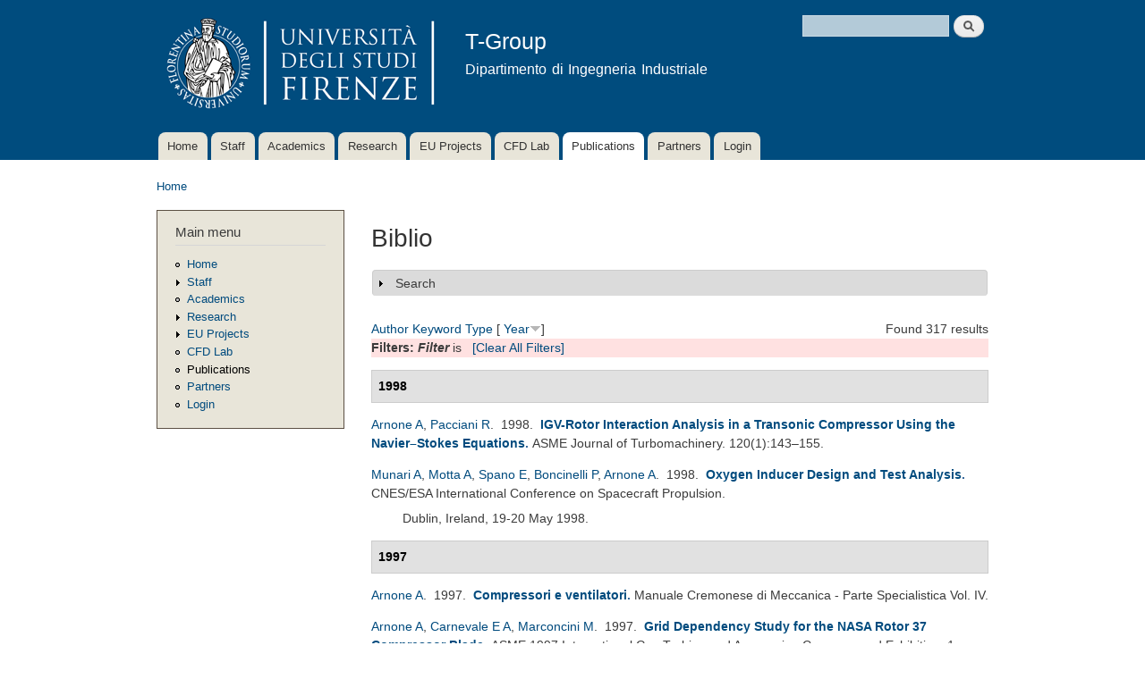

--- FILE ---
content_type: text/html; charset=utf-8
request_url: http://arnone.de.unifi.it/tgroup/biblio/filter?page=11
body_size: 15211
content:
<!DOCTYPE html PUBLIC "-//W3C//DTD XHTML+RDFa 1.0//EN"
  "http://www.w3.org/MarkUp/DTD/xhtml-rdfa-1.dtd">
<html xmlns="http://www.w3.org/1999/xhtml" xml:lang="en" version="XHTML+RDFa 1.0" dir="ltr"
  xmlns:content="http://purl.org/rss/1.0/modules/content/"
  xmlns:dc="http://purl.org/dc/terms/"
  xmlns:foaf="http://xmlns.com/foaf/0.1/"
  xmlns:og="http://ogp.me/ns#"
  xmlns:rdfs="http://www.w3.org/2000/01/rdf-schema#"
  xmlns:sioc="http://rdfs.org/sioc/ns#"
  xmlns:sioct="http://rdfs.org/sioc/types#"
  xmlns:skos="http://www.w3.org/2004/02/skos/core#"
  xmlns:xsd="http://www.w3.org/2001/XMLSchema#">

<head profile="http://www.w3.org/1999/xhtml/vocab">
  <meta http-equiv="Content-Type" content="text/html; charset=utf-8" />
<meta name="Generator" content="Drupal 7 (http://drupal.org)" />
<link rel="alternate" type="application/rss+xml" title="T-Group RSS" href="/tgroup/biblio/rss.xml" />
<link rel="shortcut icon" href="http://arnone.de.unifi.it/tgroup/misc/favicon.ico" type="image/vnd.microsoft.icon" />
  <title>Biblio | T-Group</title>
  <style type="text/css" media="all">
@import url("http://arnone.de.unifi.it/tgroup/modules/system/system.base.css?plj849");
@import url("http://arnone.de.unifi.it/tgroup/modules/system/system.menus.css?plj849");
@import url("http://arnone.de.unifi.it/tgroup/modules/system/system.messages.css?plj849");
@import url("http://arnone.de.unifi.it/tgroup/modules/system/system.theme.css?plj849");
</style>
<style type="text/css" media="screen">
@import url("http://arnone.de.unifi.it/tgroup/sites/all/libraries/shadowbox/shadowbox.css?plj849");
</style>
<style type="text/css" media="print">
<!--/*--><![CDATA[/*><!--*/
#sb-container{position:relative;}#sb-overlay{display:none;}#sb-wrapper{position:relative;top:0;left:0;}#sb-loading{display:none;}

/*]]>*/-->
</style>
<style type="text/css" media="all">
@import url("http://arnone.de.unifi.it/tgroup/modules/book/book.css?plj849");
@import url("http://arnone.de.unifi.it/tgroup/modules/comment/comment.css?plj849");
@import url("http://arnone.de.unifi.it/tgroup/modules/field/theme/field.css?plj849");
@import url("http://arnone.de.unifi.it/tgroup/modules/node/node.css?plj849");
@import url("http://arnone.de.unifi.it/tgroup/modules/search/search.css?plj849");
@import url("http://arnone.de.unifi.it/tgroup/modules/user/user.css?plj849");
@import url("http://arnone.de.unifi.it/tgroup/modules/views/css/views.css?plj849");
</style>
<style type="text/css" media="all">
@import url("http://arnone.de.unifi.it/tgroup/modules/ctools/css/ctools.css?plj849");
@import url("http://arnone.de.unifi.it/tgroup/modules/biblio/biblio.css?plj849");
</style>
<style type="text/css" media="all">
@import url("http://arnone.de.unifi.it/tgroup/themes/tgroup/css/layout.css?plj849");
@import url("http://arnone.de.unifi.it/tgroup/themes/tgroup/css/style.css?plj849");
@import url("http://arnone.de.unifi.it/tgroup/uploads/color/tgroup-62de4f21/colors.css?plj849");
</style>
<style type="text/css" media="print">
@import url("http://arnone.de.unifi.it/tgroup/themes/tgroup/css/print.css?plj849");
</style>

<!--[if lte IE 7]>
<link type="text/css" rel="stylesheet" href="http://arnone.de.unifi.it/tgroup/themes/tgroup/css/ie.css?plj849" media="all" />
<![endif]-->

<!--[if IE 6]>
<link type="text/css" rel="stylesheet" href="http://arnone.de.unifi.it/tgroup/themes/tgroup/css/ie6.css?plj849" media="all" />
<![endif]-->
  <script type="text/javascript" src="http://arnone.de.unifi.it/tgroup/misc/jquery.js?v=1.4.4"></script>
<script type="text/javascript" src="http://arnone.de.unifi.it/tgroup/misc/jquery-extend-3.4.0.js?v=1.4.4"></script>
<script type="text/javascript" src="http://arnone.de.unifi.it/tgroup/misc/jquery-html-prefilter-3.5.0-backport.js?v=1.4.4"></script>
<script type="text/javascript" src="http://arnone.de.unifi.it/tgroup/misc/jquery.once.js?v=1.2"></script>
<script type="text/javascript" src="http://arnone.de.unifi.it/tgroup/misc/drupal.js?plj849"></script>
<script type="text/javascript" src="http://arnone.de.unifi.it/tgroup/sites/all/libraries/shadowbox/shadowbox.js?v=3.0.3"></script>
<script type="text/javascript" src="http://arnone.de.unifi.it/tgroup/modules/shadowbox/shadowbox_auto.js?v=3.0.3"></script>
<script type="text/javascript" src="http://arnone.de.unifi.it/tgroup/misc/form.js?v=7.52"></script>
<script type="text/javascript" src="http://arnone.de.unifi.it/tgroup/misc/collapse.js?v=7.52"></script>
<script type="text/javascript">
<!--//--><![CDATA[//><!--

          Shadowbox.path = "/tgroup/sites/all/libraries/shadowbox/";
        
//--><!]]>
</script>
<script type="text/javascript">
<!--//--><![CDATA[//><!--
jQuery.extend(Drupal.settings, {"basePath":"\/tgroup\/","pathPrefix":"","ajaxPageState":{"theme":"tgroup","theme_token":"dGJH_MvOloAWfC-6UT1RwiK7aJcjDX4R2jOSDlS74Cw","js":{"misc\/jquery.js":1,"misc\/jquery-extend-3.4.0.js":1,"misc\/jquery-html-prefilter-3.5.0-backport.js":1,"misc\/jquery.once.js":1,"misc\/drupal.js":1,"sites\/all\/libraries\/shadowbox\/shadowbox.js":1,"modules\/shadowbox\/shadowbox_auto.js":1,"misc\/form.js":1,"misc\/collapse.js":1,"0":1},"css":{"modules\/system\/system.base.css":1,"modules\/system\/system.menus.css":1,"modules\/system\/system.messages.css":1,"modules\/system\/system.theme.css":1,"sites\/all\/libraries\/shadowbox\/shadowbox.css":1,"0":1,"modules\/book\/book.css":1,"modules\/comment\/comment.css":1,"modules\/field\/theme\/field.css":1,"modules\/node\/node.css":1,"modules\/search\/search.css":1,"modules\/user\/user.css":1,"modules\/views\/css\/views.css":1,"modules\/ctools\/css\/ctools.css":1,"modules\/biblio\/biblio.css":1,"themes\/tgroup\/css\/layout.css":1,"themes\/tgroup\/css\/style.css":1,"themes\/tgroup\/css\/colors.css":1,"themes\/tgroup\/css\/print.css":1,"themes\/tgroup\/css\/ie.css":1,"themes\/tgroup\/css\/ie6.css":1}},"shadowbox":{"animate":1,"animateFade":1,"animSequence":"wh","auto_enable_all_images":1,"auto_gallery":1,"autoplayMovies":true,"continuous":1,"counterLimit":"10","counterType":"default","displayCounter":1,"displayNav":1,"enableKeys":1,"fadeDuration":"0.35","handleOversize":"resize","handleUnsupported":"link","initialHeight":160,"initialWidth":320,"language":"en","modal":false,"overlayColor":"#000","overlayOpacity":"0.85","resizeDuration":"0.35","showMovieControls":1,"slideshowDelay":"3","viewportPadding":20,"useSizzle":0},"urlIsAjaxTrusted":{"\/tgroup\/biblio\/filter?page=11":true}});
//--><!]]>
</script>
</head>
<body class="html not-front not-logged-in one-sidebar sidebar-first page-biblio page-biblio-filter" >
  <div id="skip-link">
    <a href="#main-content" class="element-invisible element-focusable">Skip to main content</a>
  </div>
    <div id="page-wrapper"><div id="page">

  <div id="header" class="without-secondary-menu"><div class="section clearfix">

          <a href="/tgroup/" title="Home" rel="home" id="logo">
        <img src="http://arnone.de.unifi.it/tgroup/uploads/color/tgroup-62de4f21/logo.png" alt="Home" />
      </a>
    
          <div id="name-and-slogan">

                              <div id="site-name">
              <strong>
                <a href="/tgroup/" title="Home" rel="home"><span>T-Group</span></a>
              </strong>
            </div>
                  
                  <div id="site-slogan">
            Dipartimento di Ingegneria Industriale          </div>
        
      </div> <!-- /#name-and-slogan -->
    
      <div class="region region-header">
    <div id="block-search-form" class="block block-search">

    
  <div class="content">
    <form action="/tgroup/biblio/filter?page=11" method="post" id="search-block-form" accept-charset="UTF-8"><div><div class="container-inline">
      <h2 class="element-invisible">Search form</h2>
    <div class="form-item form-type-textfield form-item-search-block-form">
  <label class="element-invisible" for="edit-search-block-form--2">Search </label>
 <input title="Enter the terms you wish to search for." type="text" id="edit-search-block-form--2" name="search_block_form" value="" size="15" maxlength="128" class="form-text" />
</div>
<div class="form-actions form-wrapper" id="edit-actions--2"><input type="submit" id="edit-submit--3" name="op" value="Search" class="form-submit" /></div><input type="hidden" name="form_build_id" value="form-jLD2F6V2yxnmiZVE44Xvs-axK_9tkf97camouEHrTVk" />
<input type="hidden" name="form_id" value="search_block_form" />
</div>
</div></form>  </div>
</div>
  </div>

          <div id="main-menu" class="navigation">
        <h2 class="element-invisible">Main menu</h2><ul id="main-menu-links" class="links clearfix"><li class="menu-198 first"><a href="/tgroup/">Home</a></li>
<li class="menu-406"><a href="/tgroup/staff">Staff</a></li>
<li class="menu-670"><a href="/tgroup/academics">Academics</a></li>
<li class="menu-345"><a href="/tgroup/research">Research</a></li>
<li class="menu-480"><a href="/tgroup/projects">EU Projects</a></li>
<li class="menu-478"><a href="/tgroup/lab">CFD Lab</a></li>
<li class="menu-461 active-trail"><a href="/tgroup/biblio" title="" class="active-trail active">Publications</a></li>
<li class="menu-576"><a href="/tgroup/partners">Partners</a></li>
<li class="menu-623 last"><a href="/tgroup/user" title="">Login</a></li>
</ul>      </div> <!-- /#main-menu -->
    
    
  </div></div> <!-- /.section, /#header -->

  
  
  <div id="main-wrapper" class="clearfix"><div id="main" class="clearfix">

          <div id="breadcrumb"><h2 class="element-invisible">You are here</h2><div class="breadcrumb"><a href="/tgroup/">Home</a></div></div>
    
          <div id="sidebar-first" class="column sidebar"><div class="section">
          <div class="region region-sidebar-first">
    <div id="block-system-main-menu" class="block block-system block-menu">

    <h2>Main menu</h2>
  
  <div class="content">
    <ul class="menu clearfix"><li class="first leaf"><a href="/tgroup/">Home</a></li>
<li class="collapsed"><a href="/tgroup/staff">Staff</a></li>
<li class="leaf"><a href="/tgroup/academics">Academics</a></li>
<li class="collapsed"><a href="/tgroup/research">Research</a></li>
<li class="collapsed"><a href="/tgroup/projects">EU Projects</a></li>
<li class="leaf"><a href="/tgroup/lab">CFD Lab</a></li>
<li class="leaf active-trail"><a href="/tgroup/biblio" title="" class="active-trail active">Publications</a></li>
<li class="leaf"><a href="/tgroup/partners">Partners</a></li>
<li class="last leaf"><a href="/tgroup/user" title="">Login</a></li>
</ul>  </div>
</div>
  </div>
      </div></div> <!-- /.section, /#sidebar-first -->
    
    <div id="content" class="column"><div class="section">
            <a id="main-content"></a>
                    <h1 class="title" id="page-title">
          Biblio        </h1>
                          <div class="tabs">
                  </div>
                          <div class="region region-content">
    <div id="block-system-main" class="block block-system">

    
  <div class="content">
    <div id="biblio-header" class="clear-block"><form action="/tgroup/biblio/filter?page=11" method="post" id="biblio-search-form" accept-charset="UTF-8"><div><fieldset class="collapsible collapsed form-wrapper" id="edit-search-form"><legend><span class="fieldset-legend">Search</span></legend><div class="fieldset-wrapper"><div class="container-inline biblio-search clear-block"><div class="form-item form-type-textfield form-item-keys">
  <input type="text" id="edit-keys" name="keys" value="" size="25" maxlength="255" class="form-text" />
</div>
<input type="submit" id="edit-submit" name="op" value="Biblio search" class="form-submit" /></div><fieldset class="collapsible collapsed form-wrapper" id="edit-filters"><legend><span class="fieldset-legend">Show only items where</span></legend><div class="fieldset-wrapper"><div class="exposed-filters"><div class="clearfix form-wrapper" id="edit-status"><div class="filters form-wrapper" id="edit-filters--2"><div class="form-item form-type-select form-item-author">
  <label for="edit-author">Author </label>
 <select id="edit-author" name="author" class="form-select"><option value="any" selected="selected">any</option><option value="790">Abati, Alessandro </option><option value="735">Abhimanyu, S </option><option value="755">Agnolucci, Andrea </option><option value="847">Akolekar, Harshal D</option><option value="787">Akolekar, Harshal </option><option value="606">Alba,  G</option><option value="898">Alfani, Dario </option><option value="727">Amato, Giorgio </option><option value="778">Amedei, Andrea </option><option value="69">Ameri,  A A</option><option value="628">Amos,  I G</option><option value="634">Ampellio,  E</option><option value="805">Andreini, Antonio </option><option value="75">Ansaloni,  R</option><option value="675">Aparicio, José R. Fernán</option><option value="687">Arcangeli, Lorenzo </option><option value="623">Arcangeli,  L</option><option value="1">Arnone, Andrea </option><option value="798">Asai, Go </option><option value="901">Astolfi, Marco </option><option value="700">Astrua, Pio </option><option value="915">Auciello, Jury </option><option value="590">Avalle,  M</option><option value="908">Bacci, Tommaso </option><option value="860">Bacci, David </option><option value="801">Bake, Friedrich </option><option value="87">Baldassarre,  L</option><option value="748">Baldi, Gino </option><option value="794">Balduzzi, Francesco </option><option value="595">Ballico,  A</option><option value="811">Bandini, Alberto </option><option value="834">Baroni, Alberto </option><option value="724">Barreca, Pietro </option><option value="156">Bartolacci,  S</option><option value="859">Batisti, Marco </option><option value="706">Becciani, Michele </option><option value="874">Beghini, Enrico </option><option value="843">Belardini, Elisabetta </option><option value="796">Bellissima, Alessandro </option><option value="842">Bellobuono, Ernani Fulvio </option><option value="672">Bellucci, Juri </option><option value="780">Benvenuti, Gianluigi </option><option value="83">Benvenuti,  E</option><option value="788">Benvenuto, Marcello </option><option value="35">Bernacca,  M</option><option value="678">Berrino, Marco </option><option value="649">Bertini, Francesco </option><option value="751">Bessling, Benjamin </option><option value="756">Bessone, Andrea </option><option value="747">Bettini, Claudio </option><option value="655">Biagi, Roberto </option><option value="910">Biagini, Pietro </option><option value="725">Biagiotti, Sara </option><option value="680">Bianchini, Alessandro </option><option value="772">Bicchi, Marco </option><option value="677">Bigoni, Fabio </option><option value="684">Biliotti, Davide </option><option value="900">Binotti, Marco </option><option value="717">Boccini, Enrico </option><option value="84">Bonaiuti,  D</option><option value="8">Boncinelli,  P</option><option value="560">Boretti,  A</option><option value="36">Borghetti,  M</option><option value="573">Bosio,  A</option><option value="869">Bottarelli, Tommaso </option><option value="850">Brazzini, Filippo </option><option value="722">Burberi, Corrado </option><option value="592">Camatti,  M</option><option value="580">Campobasso,  M S</option><option value="837">Canelli, Claudio </option><option value="609">Canelli,  C</option><option value="825">Cangioli, Francesco </option><option value="588">Caprino,  G</option><option value="9">Capuani,  A</option><option value="757">Carassale, Luigi </option><option value="578">Carcasci,  C</option><option value="704">Carnevale, Ennio Antonio </option><option value="914">Carretta, Mauro </option><option value="861">Cascino, Alessio </option><option value="799">Castelli, Niccolò </option><option value="793">Catalani, Iacopo </option><option value="584">Cattanei,  A</option><option value="745">Cavazzini, Anna </option><option value="658">Cecchi, Stefano </option><option value="161">Cecconi,  M</option><option value="721">Cencherle, Francesco </option><option value="611">Checcucci, Matteo </option><option value="851">Ciani, Alessandro </option><option value="815">Ciuchicchi, Lorenzo </option><option value="734">Colatoni, S </option><option value="899">Colbertaldo, Paolo </option><option value="613">Coneri,  M</option><option value="34">Corradini,  U</option><option value="162">Cortese,  C</option><option value="688">Cosi, Lorenzo </option><option value="602">Cossutti,  M</option><option value="699">Cozzi, Lorenzo </option><option value="650">Credi, Martina </option><option value="913">D&#039;Urso, Fulvio </option><option value="673">Daccà, Federico </option><option value="617">De Franco,  L</option><option value="707">De Luca, Michele </option><option value="574">De Lucia,  M</option><option value="873">Del Vescovo, Giuseppe </option><option value="789">Depalo, Savino </option><option value="775">Di Benedetto, Daniele </option><option value="636">Di Grazia,  E</option><option value="661">Dominguez, Alain </option><option value="624">Dossena, Vincenzo </option><option value="864">D’Ettole, Antonio Giuseppe </option><option value="729">Eret, P </option><option value="764">Eret, Petr </option><option value="85">Ermini,  M</option><option value="421">Eulitz,  F</option><option value="781">Fabbrini, Marco </option><option value="575">Facchini,  B</option><option value="646">Fadai-Ghotbi, Atabak </option><option value="870">Fanfani, Marco </option><option value="846">Fang, Yuan </option><option value="669">Favre, Christophe </option><option value="597">Ferrara, Giovanni </option><option value="683">Ferrari, Lorenzo </option><option value="598">Ferrari, Lorenzo </option><option value="896">Ficili, Marco </option><option value="853">Finzel, Conrad </option><option value="33">Focacci,  A</option><option value="807">Fondelli, Tommaso </option><option value="832">Foschini, Alice </option><option value="776">Francini, Stefano </option><option value="563">Francini,  S</option><option value="670">Gaetani, Paolo </option><option value="599">Gambini,  E</option><option value="769">Garbarino, Tiziano </option><option value="610">Garibaldi,  P</option><option value="733">Gatta, G </option><option value="692">Gatti, Giacomo </option><option value="562">Gebendinger,  M</option><option value="723">Ghignoni, Erika </option><option value="784">Giaccherini, Simone </option><option value="696">Giachi, Marco </option><option value="833">Giannini, Giovanni </option><option value="651">Giovannini, Matteo </option><option value="895">Girelli, Simone </option><option value="909">Giuntini, Sabrina </option><option value="770">Goinis, Georgios </option><option value="621">Grimaldi,  C</option><option value="792">Grimaldi, Angelo </option><option value="905">Gu, Yue </option><option value="664">Guérin, Sébastien </option><option value="817">Guglielmo, Alberto </option><option value="758">Guida, Roberto </option><option value="82">Habashi,  W G</option><option value="154">Hah,  C</option><option value="155">Hayami,  H</option><option value="771">Hedkvist, Simon </option><option value="665">Holewa, Axel </option><option value="868">Hussain, Zahid </option><option value="656">Ibaraki, Seiichi </option><option value="749">Ignesti, Mirko </option><option value="831">Innocenti, Giacomo </option><option value="889">Iobbi, Mario </option><option value="766">Ira, Jiří </option><option value="629">Jablonowski,  T</option><option value="777">Jurek, Tomasz </option><option value="854">Kellerer, Rudolf </option><option value="867">Kharyton, Vsevolod </option><option value="802">Knobloch, Karsten </option><option value="845">Kozul, Melissa </option><option value="759">Kubin, Zdeněk </option><option value="647">Lardeau, Sylvain </option><option value="894">Lavagnoli, Sergio </option><option value="828">Lemmi, Gianmarco </option><option value="648">Leschziner, Michael A</option><option value="786">Lilli, Leonardo </option><option value="2">Liou,  M S</option><option value="731">Lo Balbo, Antonio Alfio </option><option value="893">Lopes, Gustavo </option><option value="800">Lori, Francesco </option><option value="774">Lorusso, Salvatore </option><option value="773">Lottini, Fabrizio </option><option value="607">Lutum,  E</option><option value="767">Macalka, Aleš </option><option value="690">Maceli, Nicola </option><option value="157">Maceli,  N</option><option value="746">Macelloni, Paolo </option><option value="803">Magarielli, Donato </option><option value="627">Magi,  A</option><option value="568">Malavasi,  F</option><option value="863">Malcaus, Maria </option><option value="576">Manfrida,  G</option><option value="633">Marcacci,  M</option><option value="645">Marconcini, Michele </option><option value="52">Maretto,  L</option><option value="785">Mariotti, Filippo </option><option value="657">Maritano, Massimiliano </option><option value="708">Marmorini, Luca </option><option value="761">Marrè Bruneghi, Michela </option><option value="907">Martelli, Lorenzo </option><option value="559">Martelli,  F</option><option value="912">Masi, Eleonora </option><option value="581">Mattheiss,  A</option><option value="689">Mazzucco, Marco </option><option value="716">Meli, Enrico </option><option value="583">Mengoni,  C P</option><option value="862">Metti, Leonardo </option><option value="713">Michelassi, Vittorio </option><option value="561">Michelassi,  V</option><option value="571">Michelotti,  A</option><option value="631">Migliorini,  G</option><option value="830">Milani, Alberto </option><option value="876">Milli, Lorenzo </option><option value="797">Minamino, Ryota </option><option value="872">Miris, Lorenzo </option><option value="891">Misul, Daniela Anna</option><option value="720">Montesino, Stephane </option><option value="705">Mora, Alessandro </option><option value="808">Morganti, Niccolò </option><option value="782">Morganti, Nicolò </option><option value="768">Mosele, Stefano Gino </option><option value="638">Motta,  A</option><option value="92">Munari,  A</option><option value="911">Mushtaq, Noraiz </option><option value="736">Natale, G </option><option value="888">Nenciolini, Andrea </option><option value="897">Nesi, Federico </option><option value="871">Nesi, Paolo </option><option value="822">Nguyen, Huy-Nam </option><option value="816">Notaristefano, Andrea </option><option value="585">Nurzia,  F</option><option value="858">Ooi, Andrew </option><option value="848">Ooi, Andrew S H</option><option value="644">Pacciani, Roberto </option><option value="887">Paggini, Andrea </option><option value="806">Pampaloni, Daniele </option><option value="691">Paradiso, Berardo </option><option value="783">Patrone, S </option><option value="591">Pediroda,  V</option><option value="840">Pela, Alessandro </option><option value="671">Persico, Giacomo </option><option value="686">Peruzzi, Lorenzo </option><option value="714">Pichler, Richard </option><option value="662">Pinelli, Lorenzo </option><option value="719">Pini, Nicola </option><option value="663">Poli, Francesco </option><option value="3">Povinelli,  L A</option><option value="667">Puente, Ricardo </option><option value="715">Puppo, Enrico </option><option value="904">Rafanelli, Isacco </option><option value="11">Rebattet,  C</option><option value="857">Reissmann, Maximilian </option><option value="728">Ricci, Martina </option><option value="698">Riccietti, Elisa </option><option value="718">Rindi, Andrea </option><option value="600">Rindi, Andrea A</option><option value="916">Rizzi, Sara </option><option value="835">Romani, Luca </option><option value="779">Romani, Benedetta </option><option value="829">Romei, Alessandro </option><option value="810">Rosa Taddei, Simone </option><option value="892">Rosafio, Nicola </option><option value="844">Rosenzweig, Marco </option><option value="158">Rossi,  E</option><option value="865">Rosso, Emanuele </option><option value="652">Rubechini, Filippo </option><option value="694">Rubino, Dante Tommaso </option><option value="763">Rudas, Bartoloměj </option><option value="890">Salvadori, Simone </option><option value="849">Sandberg, Richard D</option><option value="712">Sandberg, Richard </option><option value="866">Sartor, Gianmaria </option><option value="753">Satta, Francesca </option><option value="594">Savelli,  M</option><option value="804">Savio, Paolo </option><option value="612">Sazzini,  F</option><option value="96">Schipani,  C</option><option value="509">Schmitt,  S</option><option value="701">Schneider, Andrea </option><option value="818">Scionti, Alberto </option><option value="659">Scotti Del Greco, Alberto </option><option value="596">Scutellaro,  P</option><option value="100">Sestini,  A</option><option value="702">Silingardi, Andrea </option><option value="902">Silva, Paolo </option><option value="679">Simoni, Daniele </option><option value="762">Sláma, Václav </option><option value="660">Spano, Ennio </option><option value="558">Stecco,  S S</option><option value="577">Steinthorsson,  E</option><option value="101">Swanson,  R C</option><option value="676">Taddei, Francesco </option><option value="903">Tani, Niccolò </option><option value="754">Tapinassi, Libero </option><option value="821">Terzo, Olivier </option><option value="632">Toderi,  G</option><option value="791">Toni, Lorenzo </option><option value="668">Torzo, Davide </option><option value="615">Toselli,  M</option><option value="589">Traverso,  A</option><option value="875">Tripoli, Girolamo </option><option value="730">Tsymbalyuk, V </option><option value="765">Tsymbalyuk, Volodymyr </option><option value="314">Turkel,  E</option><option value="572">Ursino,  P</option><option value="841">Valente, Roberto </option><option value="703">Vanti, Federico </option><option value="906">Vecchietti, Carlo </option><option value="824">Vercellino, Chiara </option><option value="795">Vichi, Giovanni </option><option value="838">Vienni, Dario </option><option value="601">Vismara,  A</option><option value="819">Vitali, Giacomo </option><option value="852">Viviani, Paolo </option><option value="630">Vogt,  D</option><option value="752">Vogt, Damian </option><option value="510">Wallscheid,  L</option><option value="809">Waschkowski, Fabian </option><option value="582">Wenger,  U</option><option value="709">Yepmo, Vianney </option><option value="711">Zhao, Yaomin </option><option value="366">Zunino,  P</option></select>
</div>
<div class="form-item form-type-select form-item-type">
  <label for="edit-type">Type </label>
 <select id="edit-type" name="type" class="form-select"><option value="any" selected="selected">any</option><option value="103">Conference Paper</option><option value="102">Journal Article</option><option value="104">Conference Proceedings</option><option value="101">Book Chapter</option><option value="129">Miscellaneous</option></select>
</div>
<div class="form-item form-type-select form-item-term-id">
  <label for="edit-term-id">Term </label>
 <select id="edit-term-id" name="term_id" class="form-select"><option value="any" selected="selected">any</option></select>
</div>
<div class="form-item form-type-select form-item-year">
  <label for="edit-year">Year </label>
 <select id="edit-year" name="year" class="form-select"><option value="any" selected="selected">any</option><option value="Submitted">Submitted</option><option value="2026">2026</option><option value="2025">2025</option><option value="2024">2024</option><option value="2023">2023</option><option value="2022">2022</option><option value="2021">2021</option><option value="2020">2020</option><option value="2019">2019</option><option value="2018">2018</option><option value="2017">2017</option><option value="2016">2016</option><option value="2015">2015</option><option value="2014">2014</option><option value="2013">2013</option><option value="2012">2012</option><option value="2011">2011</option><option value="2010">2010</option><option value="2009">2009</option><option value="2008">2008</option><option value="2007">2007</option><option value="2006">2006</option><option value="2005">2005</option><option value="2004">2004</option><option value="2003">2003</option><option value="2002">2002</option><option value="2001">2001</option><option value="2000">2000</option><option value="1999">1999</option><option value="1998">1998</option><option value="1997">1997</option><option value="1996">1996</option><option value="1995">1995</option><option value="1994">1994</option><option value="1993">1993</option><option value="1992">1992</option><option value="1991">1991</option><option value="1990">1990</option><option value="1989">1989</option><option value="1988">1988</option><option value="1986">1986</option><option value="1985">1985</option></select>
</div>
<div class="form-item form-type-select form-item-keyword">
  <label for="edit-keyword">Keyword </label>
 <select id="edit-keyword" name="keyword" class="form-select"><option value="any" selected="selected">any</option><option value="247">acoustic</option><option value="221">acoustic liner</option><option value="48">Active Control</option><option value="250">Adiabatic wall temperature</option><option value="172">aeroacoustic</option><option value="237">Aerodynamic damping</option><option value="178">Aerodynamics</option><option value="90">aeroelasticity</option><option value="217">Aeroengine noise</option><option value="176">Aeromechanical instabilities</option><option value="228">Aeromechanics</option><option value="257">Aeronautical turbine aerodynamics</option><option value="226">aircraft noise</option><option value="137">Algorithms</option><option value="246">analytical</option><option value="195">and turbine aerodynamic design</option><option value="158">artificial compressibility</option><option value="150">Artificial Dissipation</option><option value="43">Artificial Neural Networks</option><option value="152">AUSM + -up Scheme</option><option value="154">axial compressor</option><option value="241">axial compressor aeromechanics</option><option value="205">axial turbine</option><option value="168">Axisymmetric Euler equation</option><option value="120">axisymmetric Euler equations</option><option value="121">blade body force models</option><option value="189">blade cascade</option><option value="191">blade redesign</option><option value="200">blade vibration</option><option value="133">Blades</option><option value="66">Body Forces</option><option value="233">boundary layer development</option><option value="269">boundary layer separation</option><option value="70">boundary layers</option><option value="245">cavities</option><option value="126">centrifugal compressor</option><option value="35">Centrifugal Compressors</option><option value="42">Centrifugal Pump</option><option value="107">CFD</option><option value="117">CFD validation</option><option value="36">Clocking</option><option value="254">CNN</option><option value="263">CO2-mixture</option><option value="238">combustor-HPT interaction</option><option value="87">complex modes</option><option value="194">compressor</option><option value="148">Compressors</option><option value="136">Computation</option><option value="225">computational aeroacoustics (CAA)</option><option value="128">Computational fluid dynamics</option><option value="174">Computational Fluid Dynamics (CFD)</option><option value="110">computational methods</option><option value="68">Computer Aided Design</option><option value="264">concentrated solar power</option><option value="80">Contra-Rotating Turbine</option><option value="69">Correlation Methods</option><option value="101">Craig-Cox</option><option value="203">cyclic symmetry</option><option value="135">Damping</option><option value="253">Data-driven transition modelling</option><option value="259">deep learning</option><option value="131">Design</option><option value="265">desolination</option><option value="210">Diffusers</option><option value="173">direct/indirect noise</option><option value="146">Dissipative forces</option><option value="145">Distributed loss model</option><option value="56">DOE</option><option value="60">Dual Time Stepping</option><option value="214">energy flexibility; response to energy demand; retrofittable solutions; axial compressor; off-design</option><option value="244">energy transition</option><option value="138">Engineering simulation</option><option value="130">Engines</option><option value="215">Entropy noise</option><option value="240">entropy waves</option><option value="184">experiment</option><option value="193">Fan</option><option value="260">feature importance</option><option value="163">FEM</option><option value="142">Flow (Dynamics)</option><option value="97">flow injection</option><option value="54">Flutter</option><option value="236">Flutter instability</option><option value="86">Flutter screening</option><option value="201">forced response</option><option value="180">Forced Response Analysis</option><option value="202">forcing decomposition</option><option value="222">FPGA</option><option value="116">Gas turbine</option><option value="95">Generalized Shape Correction Method</option><option value="55">Genetic Algorithms</option><option value="281">geothermal</option><option value="92">Grid dependence</option><option value="156">Harmonic Balance</option><option value="52">Heat Transfer</option><option value="256">Helicity</option><option value="50">High Lift</option><option value="134">High pressure (Physics)</option><option value="218">High pressure turbine</option><option value="275">high-performance</option><option value="223">High-performance computing</option><option value="266">high-speed low-pressure turbine</option><option value="85">Hill Chart</option><option value="270">HiPSTAR</option><option value="196">hot streak</option><option value="258">Hot-streaks</option><option value="171">HP turbine</option><option value="62">HPT</option><option value="243">hydrogen</option><option value="209">Impellers</option><option value="216">Indirect combustion noise</option><option value="102">Kacker-Okapuu</option><option value="59">Kaplan Turbine</option><option value="252">Laminar kinetic energy</option><option value="251">Laminar-turbulent multi-mode transition</option><option value="183">last stage blades</option><option value="161">LES</option><option value="227">liner design</option><option value="40">LKE</option><option value="278">low engine order</option><option value="182">low load operation</option><option value="169">low pressure axial turbine</option><option value="181">low pressure steam turbine blade</option><option value="108">Low Pressure Turbine; low Reynolds number aerodynamics; Off Design performance; Wake-Induced Transition</option><option value="94">Low Reynolds Flow</option><option value="49">Low Speed</option><option value="114">low speed rig; Low Pressure Turbine; high-lift aerodynamics</option><option value="213">low-pressure turbine; wake mixing; transition; machine learning; explicit algebraic Reynolds stress model; laminar kinetic energy</option><option value="76">LOX</option><option value="45">LPT</option><option value="288">LS-89</option><option value="255">Machine Learning</option><option value="207">machine learning; multi-objective optimization; low pressure turbine; transition; turbulence modeling</option><option value="186">measurement</option><option value="219">Measurement techniques</option><option value="284">measurements</option><option value="105">meta-model</option><option value="170">mistuning</option><option value="204">modal work</option><option value="175">Modeling</option><option value="272">multi-fidelity</option><option value="242">multi-row effects</option><option value="273">multi-stage LPT</option><option value="291">multifidelity</option><option value="61">Multigrid</option><option value="279">multistage</option><option value="283">Multistage centrifugal compressor</option><option value="292">multistage LPT</option><option value="197">NACA0021</option><option value="157">Navier–Stokes</option><option value="261">neural networks</option><option value="81">Noise Propagation</option><option value="166">Non-Linear Harmonic</option><option value="79">Non-Reflecting Boundary Conditions</option><option value="187">numerical analysis</option><option value="149">Numerical Fluxes</option><option value="277">optical probe</option><option value="44">Optimization</option><option value="82">ORC</option><option value="75">Parallel Computations</option><option value="104">parametric design</option><option value="98">performance</option><option value="53">Periodic Unsteady</option><option value="96">Phase Lag</option><option value="248">Physics-Informed Neural Networks; artificial intelligence; Fluid Dynamic; Partial Differential Equations; Navier-Stokes</option><option value="88">preliminary design</option><option value="141">Pressure</option><option value="139">Probes</option><option value="64">Propfan</option><option value="127">radial force</option><option value="155">radial mixing</option><option value="280">radial-axial turbine</option><option value="162">RANS</option><option value="37">Real Gas</option><option value="211">Reynolds-averaged Navier–Stokes equations</option><option value="93">robust design</option><option value="125">rotating stall</option><option value="132">Rotors</option><option value="58">Roughness</option><option value="122">S2 stream surface</option><option value="262">sCO2</option><option value="190">secondary flow</option><option value="119">secondary flows</option><option value="47">Separated Flow Transition</option><option value="67">Shroud Model</option><option value="147">Simulation and modeling</option><option value="224">Spatial computing</option><option value="267">SPLEEN</option><option value="74">Splitters</option><option value="51">Steam Turbine</option><option value="99">Steam turbines</option><option value="208">Stiffness</option><option value="123">Support Vector Machine</option><option value="100">Surface Finishing</option><option value="41">Synthetic Jets</option><option value="185">test rig</option><option value="143">througflow</option><option value="167">Through-Flow model</option><option value="115">throughflow</option><option value="199">Throughflow model; Axisymmetric Euler equation; Off-design; Turbomachinery</option><option value="159">tidal stream turbine</option><option value="89">time-linearized</option><option value="38">Tone Noise</option><option value="109">tone noise; Low Pressure Turbine</option><option value="235">topology optimization; aeromechanics; unsteady CFD analysis; forced response; turbomachinery</option><option value="140">Torque</option><option value="271">TRAF</option><option value="289">Transformer</option><option value="71">Transition</option><option value="118">transition model</option><option value="285">transition modeling</option><option value="268">transition modelling</option><option value="103">Transonic Flows</option><option value="164">transonic turbines</option><option value="234">turbine aerodynamic design</option><option value="239">turbine aerodynamics</option><option value="153">Turbine Cascade</option><option value="179">Turbines</option><option value="83">Turbo-Expander</option><option value="73">Turbochargers</option><option value="144">turbomachinery</option><option value="206">Turbomachinery blading design</option><option value="106">Turbomachines</option><option value="287">turbulence</option><option value="290">Turbulence model</option><option value="212">Two-phase flow</option><option value="286">UHBR</option><option value="165">unsteady</option><option value="276">unsteady CFD</option><option value="65">Unsteady CFD Methods</option><option value="282">unsteady flow</option><option value="63">Unsteady Flows</option><option value="274">unsteady losses</option><option value="151">Upwind Scheme</option><option value="249">URANS</option><option value="220">URANS simulations</option><option value="188">validation</option><option value="77">Vaned Diffuser</option><option value="124">vaneless diffuser</option><option value="129">Vaneless diffusers</option><option value="177">vibration</option><option value="57">Wake-Induced Transition</option><option value="91">Wake-Shock Interaction</option><option value="72">Wakes</option><option value="160">wave loads</option><option value="192">“snaked” blade</option></select>
</div>
</div><div class="container-inline form-actions form-wrapper" id="edit-actions"><input type="submit" id="edit-submit--2" name="op" value="Filter" class="form-submit" /></div></div></div></div></fieldset>
</div></fieldset>
<input type="hidden" name="form_build_id" value="form-gGIxLy3RdD47dmQy6h_8YQ8R0eBlgEMYtdHCK-OK_Ow" />
<input type="hidden" name="form_id" value="biblio_search_form" />
</div></form><div class="biblio-export">Found 317 results</div> <a href="/tgroup/biblio/filter?page=11&amp;s=author&amp;o=asc" title="Click a second time to reverse the sort order" class="active">Author</a>  <a href="/tgroup/biblio/filter?page=11&amp;s=keyword&amp;o=asc" title="Click a second time to reverse the sort order" class="active">Keyword</a>  <a href="/tgroup/biblio/filter?page=11&amp;s=type&amp;o=asc" title="Click a second time to reverse the sort order" class="active">Type</a>  [ <a href="/tgroup/biblio/filter?page=11&amp;s=year&amp;o=asc" title="Click a second time to reverse the sort order" class="active active">Year</a><img typeof="foaf:Image" src="http://arnone.de.unifi.it/tgroup/modules/biblio/misc/arrow-asc.png" alt="(Asc)" />] <div class="biblio-filter-status"><div class="biblio-current-filters"><b>Filters: </b><strong><em class="placeholder">Filter</em></strong> is <strong><em class="placeholder"></em></strong>&nbsp;&nbsp;<a href="/tgroup/biblio/filter/clear?page=11">[Clear All Filters]</a></div></div></div><div class="biblio-category-section"><div class="biblio-separator-bar">1998</div><div class="biblio-entry"><span class="biblio-authors"><a href="/tgroup/biblio?page=11&amp;f[author]=1" rel="nofollow" class="biblio-local-author">Arnone A</a>, <a href="/tgroup/biblio?page=11&amp;f[author]=644" rel="nofollow">Pacciani R</a></span>.&nbsp; 
1998.&nbsp;&nbsp;<span class="biblio-title"><a href="/tgroup/node/840">IGV-Rotor Interaction Analysis in a Transonic Compressor Using the Navier–Stokes Equations</a>. </span>ASME Journal of Turbomachinery. 120(1):143–155.<span class="Z3988" title="ctx_ver=Z39.88-2004&amp;rft_val_fmt=info%3Aofi%2Ffmt%3Akev%3Amtx%3Ajournal&amp;rft.atitle=IGV-Rotor+Interaction+Analysis+in+a+Transonic+Compressor+Using+the+Navier%E2%80%93Stokes+Equations&amp;rft.title=ASME+Journal+of+Turbomachinery&amp;rft.issn=0889-504X&amp;rft.date=1998&amp;rft.volume=120&amp;rft.issue=1&amp;rft.spage=143%E2%80%93155&amp;rft.aulast=Arnone&amp;rft.auinit=A&amp;rft.au=Pacciani%2C+R&amp;rft.au=Pacciani%2C+R&amp;rft.au=Pacciani%2C+R&amp;rft_id=info%3Adoi%2F10.1115%2F1.2841376"></span></div><div class="biblio-entry"><span class="biblio-authors"><a href="/tgroup/biblio?page=11&amp;f[author]=92" rel="nofollow">Munari A</a>, <a href="/tgroup/biblio?page=11&amp;f[author]=638" rel="nofollow">Motta A</a>, <a href="/tgroup/biblio?page=11&amp;f[author]=660" rel="nofollow">Spano E</a>, <a href="/tgroup/biblio?page=11&amp;f[author]=8" rel="nofollow">Boncinelli P</a>, <a href="/tgroup/biblio?page=11&amp;f[author]=1" rel="nofollow" class="biblio-local-author">Arnone A</a></span>.&nbsp; 
1998.&nbsp;&nbsp;<span class="biblio-title"><a href="/tgroup/node/941">Oxygen Inducer Design and Test Analysis</a>. </span>CNES/ESA International Conference on Spacecraft Propulsion. <span class="Z3988" title="ctx_ver=Z39.88-2004&amp;rft_val_fmt=info%3Aofi%2Ffmt%3Akev%3Amtx%3Adc&amp;rft.title=Oxygen+Inducer+Design+and+Test+Analysis&amp;rft.date=1998&amp;rft.aulast=Munari&amp;rft.auinit=A&amp;rft.au=Motta%2C+A&amp;rft.au=Spano%2C+E&amp;rft.au=Boncinelli%2C+P&amp;rft.au=Arnone%2C+A&amp;rft.place=Dublin%2C+Ireland"></span><div class="biblio-annotation"><span dir="ltr">Dublin, Ireland, 19-20 May 1998</span>.</div></div></div><div class="biblio-category-section"><div class="biblio-separator-bar">1997</div><div class="biblio-entry"><span class="biblio-authors"><a href="/tgroup/biblio?page=11&amp;f[author]=1" rel="nofollow" class="biblio-local-author">Arnone A</a></span>.&nbsp; 
1997.&nbsp;&nbsp;<span class="biblio-title"><a href="/tgroup/node/837">Compressori e ventilatori</a>. </span>Manuale Cremonese di Meccanica - Parte Specialistica Vol. IV. <span class="Z3988" title="ctx_ver=Z39.88-2004&amp;rft_val_fmt=info%3Aofi%2Ffmt%3Akev%3Amtx%3Abook&amp;rft.atitle=Compressori+e+ventilatori&amp;rft.title=Manuale+Cremonese+di+Meccanica+-+Parte+Specialistica+Vol.+IV&amp;rft.btitle=Manuale+Cremonese+di+Meccanica+-+Parte+Specialistica+Vol.+IV&amp;rft.date=1997&amp;rft.aulast=Arnone&amp;rft.auinit=A&amp;rft.pub=Edizioni+Cremonese&amp;rft.place=Firenze"></span></div><div class="biblio-entry"><span class="biblio-authors"><a href="/tgroup/biblio?page=11&amp;f[author]=1" rel="nofollow" class="biblio-local-author">Arnone A</a>, <a href="/tgroup/biblio?page=11&amp;f[author]=704" rel="nofollow">Carnevale E A</a>, <a href="/tgroup/biblio?page=11&amp;f[author]=645" rel="nofollow" class="biblio-local-author">Marconcini M</a></span>.&nbsp; 
1997.&nbsp;&nbsp;<span class="biblio-title"><a href="/tgroup/node/839">Grid Dependency Study for the NASA Rotor 37 Compressor Blade</a>. </span>ASME 1997 International Gas Turbine and Aeroengine Congress and Exhibition. 1: Aircraft Engine; Marine; Turbomachinery; Microturbines and Small Turbomachinery:pp.V001T03A056;(9pages).<span class="Z3988" title="ctx_ver=Z39.88-2004&amp;rft_val_fmt=info%3Aofi%2Ffmt%3Akev%3Amtx%3Adc&amp;rft.title=Grid+Dependency+Study+for+the+NASA+Rotor+37+Compressor+Blade&amp;rft.isbn=978-0-7918-7868-2&amp;rft.date=1997&amp;rft.volume=1%3A+Aircraft+Engine%3B+Marine%3B+Turbomachinery%3B+Microturbines+and+Small+Turbomachinery&amp;rft.spage=pp.+V001T03A056%3B+%289+pages%29&amp;rft.aulast=Arnone&amp;rft.aufirst=Andrea&amp;rft.au=Carnevale%2C+E&amp;rft.au=Marconcini%2C+Michele&amp;rft.au=Marconcini%2C+Michele&amp;rft.pub=ASME&amp;rft.place=Orlando%2C+FL%2C+USA&amp;rft_id=info%3Adoi%2Fdx.doi.org%2F10.1115%2F97-GT-384"></span></div><div class="biblio-entry"><span class="biblio-authors"><a href="/tgroup/biblio?page=11&amp;f[author]=1" rel="nofollow" class="biblio-local-author">Arnone A</a>, <a href="/tgroup/biblio?page=11&amp;f[author]=644" rel="nofollow">Pacciani R</a></span>.&nbsp; 
1997.&nbsp;&nbsp;<span class="biblio-title"><a href="/tgroup/node/838">Numerical Prediction of Trailing Edge Wake Shedding</a>. </span>ASME Turbo Expo. <span class="Z3988" title="ctx_ver=Z39.88-2004&amp;rft_val_fmt=info%3Aofi%2Ffmt%3Akev%3Amtx%3Adc&amp;rft.title=Numerical+Prediction+of+Trailing+Edge+Wake+Shedding&amp;rft.issn=0402-1215&amp;rft.date=1997&amp;rft.aulast=Arnone&amp;rft.auinit=A&amp;rft.au=Pacciani%2C+R&amp;rft.au=Pacciani%2C+R&amp;rft.au=Pacciani%2C+R&amp;rft.pub=ASME%2CNew+York%2C+NY%2C+United+States"></span><div class="biblio-annotation">June 2–5, Orlando, FL, USA, ASME paper 97-GT-89</div></div></div><div class="biblio-category-section"><div class="biblio-separator-bar">1996</div><div class="biblio-entry"><span class="biblio-authors"><a href="/tgroup/biblio?page=11&amp;f[author]=1" rel="nofollow" class="biblio-local-author">Arnone A</a>, <a href="/tgroup/biblio?page=11&amp;f[author]=644" rel="nofollow">Pacciani R</a></span>.&nbsp; 
1996.&nbsp;&nbsp;<span class="biblio-title"><a href="/tgroup/node/833">Numerical Investigation on Wake Shedding in a Turbine Rotor Blade</a>. </span>15th International Conference on Numerical Methods in Fluid Dynamics. :358–363.<span class="Z3988" title="ctx_ver=Z39.88-2004&amp;rft_val_fmt=info%3Aofi%2Ffmt%3Akev%3Amtx%3Adc&amp;rft.title=Numerical+Investigation+on+Wake+Shedding+in+a+Turbine+Rotor+Blade&amp;rft.isbn=978-3-540-63054-8&amp;rft.date=1996&amp;rft.spage=358%E2%80%93363&amp;rft.aulast=Arnone&amp;rft.auinit=A&amp;rft.au=Pacciani%2C+R&amp;rft.au=Pacciani%2C+R&amp;rft.au=Pacciani%2C+R&amp;rft.pub=Springer+Berlin+%2F+Heidelberg&amp;rft_id=info%3Adoi%2F10.1007%2FBFb0107128"></span><div class="biblio-annotation">24-28 June, Monterey, CA, USA</div></div><div class="biblio-entry"><span class="biblio-authors"><a href="/tgroup/biblio?page=11&amp;f[author]=1" rel="nofollow" class="biblio-local-author">Arnone A</a>, <a href="/tgroup/biblio?page=11&amp;f[author]=644" rel="nofollow">Pacciani R</a></span>.&nbsp; 
1996.&nbsp;&nbsp;<span class="biblio-title"><a href="/tgroup/node/836">Rotor-Stator Interaction Analysis Using the Navier-Stokes Equations and a Multigrid Method</a>. </span>ASME Journal of Turbomachinery. 118(4):679–689.<span class="Z3988" title="ctx_ver=Z39.88-2004&amp;rft_val_fmt=info%3Aofi%2Ffmt%3Akev%3Amtx%3Ajournal&amp;rft.atitle=Rotor-Stator+Interaction+Analysis+Using+the+Navier-Stokes+Equations+and+a+Multigrid+Method&amp;rft.title=ASME+Journal+of+Turbomachinery&amp;rft.issn=0889-504X&amp;rft.date=1996&amp;rft.volume=118&amp;rft.issue=4&amp;rft.spage=679%E2%80%93689&amp;rft.aulast=Arnone&amp;rft.auinit=A&amp;rft.au=Pacciani%2C+R&amp;rft.au=Pacciani%2C+R&amp;rft.au=Pacciani%2C+R&amp;rft_id=info%3Adoi%2F10.1115%2F1.2840923"></span></div><div class="biblio-entry"><span class="biblio-authors"><a href="/tgroup/biblio?page=11&amp;f[author]=1" rel="nofollow" class="biblio-local-author">Arnone A</a>, <a href="/tgroup/biblio?page=11&amp;f[author]=704" rel="nofollow">Carnevale E A</a>, <a href="/tgroup/biblio?page=11&amp;f[author]=645" rel="nofollow" class="biblio-local-author">Marconcini M</a></span>.&nbsp; 
1996.&nbsp;&nbsp;<span class="biblio-title"><a href="/tgroup/node/834">Sul Calcolo Viscoso nei Compressori Assiali Transonici</a>. </span>Convegno Turbomacchine &#039;96 – Conference Proceedings. :147–157.<span class="Z3988" title="ctx_ver=Z39.88-2004&amp;rft_val_fmt=info%3Aofi%2Ffmt%3Akev%3Amtx%3Adc&amp;rft.title=Sul+Calcolo+Viscoso+nei+Compressori+Assiali+Transonici&amp;rft.isbn=88-86281-13-7&amp;rft.date=1996&amp;rft.spage=147%E2%80%93157&amp;rft.aulast=Arnone&amp;rft.auinit=A&amp;rft.au=Carnevale%2C+E&amp;rft.au=Marconcini%2C+M&amp;rft.pub=SGE+Padova"></span><div class="biblio-annotation">11-12 Luglio, Genova, Italy</div></div><div class="biblio-entry"><span class="biblio-authors"><a href="/tgroup/biblio?page=11&amp;f[author]=69" rel="nofollow">Ameri AA</a>, <a href="/tgroup/biblio?page=11&amp;f[author]=1" rel="nofollow" class="biblio-local-author">Arnone A</a></span>.&nbsp; 
1996.&nbsp;&nbsp;<span class="biblio-title"><a href="/tgroup/node/835">Transition Modeling Effects on Turbine Rotor Blade Heat Transfer Predictions</a>. </span>ASME Journal of Turbomachinery. 118(2):307–313.<span class="Z3988" title="ctx_ver=Z39.88-2004&amp;rft_val_fmt=info%3Aofi%2Ffmt%3Akev%3Amtx%3Ajournal&amp;rft.atitle=Transition+Modeling+Effects+on+Turbine+Rotor+Blade+Heat+Transfer+Predictions&amp;rft.title=ASME+Journal+of+Turbomachinery&amp;rft.issn=0889-504X&amp;rft.date=1996&amp;rft.volume=118&amp;rft.issue=2&amp;rft.spage=307%E2%80%93313&amp;rft.aulast=Ameri&amp;rft.auinit=A+A&amp;rft.au=Arnone%2C+Andrea&amp;rft.au=Arnone%2C+Andrea&amp;rft.au=Arnone%2C+Andrea&amp;rft_id=info%3Adoi%2F10.1115%2F1.2836641"></span></div></div><div class="biblio-category-section"><div class="biblio-separator-bar">1995</div><div class="biblio-entry"><span class="biblio-authors"><a href="/tgroup/biblio?page=11&amp;f[author]=1" rel="nofollow" class="biblio-local-author">Arnone A</a>, <a href="/tgroup/biblio?page=11&amp;f[author]=2" rel="nofollow">Liou MS</a>, <a href="/tgroup/biblio?page=11&amp;f[author]=3" rel="nofollow">Povinelli LA</a></span>.&nbsp; 
1995.&nbsp;&nbsp;<span class="biblio-title"><a href="/tgroup/node/831">Integration of Navier–Stokes Equations Using Dual Time Stepping and a Multigrid Method</a>. </span>AIAA Journal. 33(6):985–990.<span class="Z3988" title="ctx_ver=Z39.88-2004&amp;rft_val_fmt=info%3Aofi%2Ffmt%3Akev%3Amtx%3Ajournal&amp;rft.atitle=Integration+of+Navier%E2%80%93Stokes+Equations+Using+Dual+Time+Stepping+and+a+Multigrid+Method&amp;rft.title=AIAA+Journal&amp;rft.issn=0001-1452&amp;rft.date=1995&amp;rft.volume=33&amp;rft.issue=6&amp;rft.spage=985%E2%80%93990&amp;rft.aulast=Arnone&amp;rft.auinit=A&amp;rft.au=Liou%2C+M+S&amp;rft.au=Povinelli%2C+L+A&amp;rft.au=Povinelli%2C+L+A&amp;rft_id=info%3Adoi%2F10.2514%2F3.12518"></span></div><div class="biblio-entry"><span class="biblio-authors"><a href="/tgroup/biblio?page=11&amp;f[author]=1" rel="nofollow" class="biblio-local-author">Arnone A</a>, <a href="/tgroup/biblio?page=11&amp;f[author]=644" rel="nofollow">Pacciani R</a>, <a href="/tgroup/biblio?page=11&amp;f[author]=100" rel="nofollow">Sestini A</a></span>.&nbsp; 
1995.&nbsp;&nbsp;<span class="biblio-title"><a href="/tgroup/node/829">Multigrid Computations of Unsteady Rotor–Stator Interaction Using the Navier–Stokes Equations</a>. </span>Journal of Fluids Engineering. 117(4):647–652.<span class="Z3988" title="ctx_ver=Z39.88-2004&amp;rft_val_fmt=info%3Aofi%2Ffmt%3Akev%3Amtx%3Ajournal&amp;rft.atitle=Multigrid+Computations+of+Unsteady+Rotor%E2%80%93Stator+Interaction+Using+the+Navier%E2%80%93Stokes+Equations&amp;rft.title=Journal+of+Fluids+Engineering&amp;rft.issn=0098-2202&amp;rft.date=1995&amp;rft.volume=117&amp;rft.issue=4&amp;rft.spage=647%E2%80%93652&amp;rft.aulast=Arnone&amp;rft.auinit=A&amp;rft.au=Pacciani%2C+R&amp;rft.au=Sestini%2C+A&amp;rft.au=Sestini%2C+A&amp;rft_id=info%3Adoi%2F10.1115%2F1.2817317"></span></div><div class="biblio-entry"><span class="biblio-authors"><a href="/tgroup/biblio?page=11&amp;f[author]=1" rel="nofollow" class="biblio-local-author">Arnone A</a></span>.&nbsp; 
1995.&nbsp;&nbsp;<span class="biblio-title"><a href="/tgroup/node/832">Multigrid Methods for Turbomachinery Navier–Stokes Calculations</a>. </span>Solution Techniques for Large–Scale CFD Problems. <span class="Z3988" title="ctx_ver=Z39.88-2004&amp;rft_val_fmt=info%3Aofi%2Ffmt%3Akev%3Amtx%3Abook&amp;rft.atitle=Multigrid+Methods+for+Turbomachinery+Navier%E2%80%93Stokes+Calculations&amp;rft.title=Solution+Techniques+for+Large%E2%80%93Scale+CFD+Problems&amp;rft.btitle=Solution+Techniques+for+Large%E2%80%93Scale+CFD+Problems&amp;rft.date=1995&amp;rft.aulast=Arnone&amp;rft.auinit=A&amp;rft.pub=John+Wiley+%26amp%3B+Sons"></span></div><div class="biblio-entry"><span class="biblio-authors"><a href="/tgroup/biblio?page=11&amp;f[author]=1" rel="nofollow" class="biblio-local-author">Arnone A</a>, <a href="/tgroup/biblio?page=11&amp;f[author]=644" rel="nofollow">Pacciani R</a></span>.&nbsp; 
1995.&nbsp;&nbsp;<span class="biblio-title"><a href="/tgroup/node/830">Three-Dimensional Viscous Analysis of Centrifugal Impellers Using the Incompressible Navier-Stokes Equations</a>. </span>1st European Conference on Turbomachinery. :181–195.<span class="Z3988" title="ctx_ver=Z39.88-2004&amp;rft_val_fmt=info%3Aofi%2Ffmt%3Akev%3Amtx%3Adc&amp;rft.title=Three-Dimensional+Viscous+Analysis+of+Centrifugal+Impellers+Using+the+Incompressible+Navier-Stokes+Equations&amp;rft.date=1995&amp;rft.spage=181%E2%80%93195&amp;rft.aulast=Arnone&amp;rft.auinit=A&amp;rft.au=Pacciani%2C+R&amp;rft.au=Pacciani%2C+R&amp;rft.au=Pacciani%2C+R"></span><div class="biblio-annotation">Erlangen, Germany.</div></div></div><div class="biblio-category-section"><div class="biblio-separator-bar">1994</div><div class="biblio-entry"><span class="biblio-authors"><a href="/tgroup/biblio?page=11&amp;f[author]=621" rel="nofollow">Grimaldi C</a>, <a href="/tgroup/biblio?page=11&amp;f[author]=576" rel="nofollow">Manfrida G</a>, <a href="/tgroup/biblio?page=11&amp;f[author]=644" rel="nofollow">Pacciani R</a></span>.&nbsp; 
1994.&nbsp;&nbsp;<span class="biblio-title"><a href="/tgroup/node/905">Global Fluid Dynamics Design of Centrifugal Pumps</a>. </span>64:503-510.<span class="Z3988" title="ctx_ver=Z39.88-2004&amp;rft_val_fmt=info%3Aofi%2Ffmt%3Akev%3Amtx%3Adc&amp;rft.title=Global+Fluid+Dynamics+Design+of+Centrifugal+Pumps&amp;rft.date=1994&amp;rft.volume=64&amp;rft.spage=503&amp;rft.epage=510&amp;rft.aulast=Grimaldi&amp;rft.auinit=C&amp;rft.au=Manfrida%2C+G&amp;rft.au=Pacciani%2C+R&amp;rft.au=Pacciani%2C+R"></span><div class="biblio-annotation">ASME PET DIV PUBL PD, ASME, New York, NY, (USA)</div></div><div class="biblio-entry"><span class="biblio-authors"><a href="/tgroup/biblio?page=11&amp;f[author]=1" rel="nofollow" class="biblio-local-author">Arnone A</a>, <a href="/tgroup/biblio?page=11&amp;f[author]=644" rel="nofollow">Pacciani R</a>, <a href="/tgroup/biblio?page=11&amp;f[author]=562" rel="nofollow">Gebendinger M</a>, <a href="/tgroup/biblio?page=11&amp;f[author]=563" rel="nofollow">Francini S</a></span>.&nbsp; 
1994.&nbsp;&nbsp;<span class="biblio-title"><a href="/tgroup/node/827">Numerical Characterization of a Kaplan Turbine Using a Three-Dimensional Viscous Solver</a>. </span>Modelling, Testing &amp; Monitoring for Hydro Powerplants Meeting, Hydropower &amp; Dams. <span class="Z3988" title="ctx_ver=Z39.88-2004&amp;rft_val_fmt=info%3Aofi%2Ffmt%3Akev%3Amtx%3Adc&amp;rft.title=Numerical+Characterization+of+a+Kaplan+Turbine+Using+a+Three-Dimensional+Viscous+Solver&amp;rft.date=1994&amp;rft.aulast=Arnone&amp;rft.auinit=A&amp;rft.au=Pacciani%2C+R&amp;rft.au=Gebendinger%2C+M&amp;rft.au=Francini%2C+S"></span><div class="biblio-annotation">Budapest, Hungary, July</div></div><div class="biblio-entry"><span class="biblio-authors"><a href="/tgroup/biblio?page=11&amp;f[author]=69" rel="nofollow">Ameri AA</a>, <a href="/tgroup/biblio?page=11&amp;f[author]=1" rel="nofollow" class="biblio-local-author">Arnone A</a></span>.&nbsp; 
1994.&nbsp;&nbsp;<span class="biblio-title"><a href="/tgroup/node/826">Prediction of Turbine Blade Passage Heat Transfer Using a Zero and a Two–Equation Turbulence Model</a>. </span>ASME Turbo Expo. <span class="Z3988" title="ctx_ver=Z39.88-2004&amp;rft_val_fmt=info%3Aofi%2Ffmt%3Akev%3Amtx%3Adc&amp;rft.title=Prediction+of+Turbine+Blade+Passage+Heat+Transfer+Using+a+Zero+and+a+Two%E2%80%93Equation+Turbulence+Model&amp;rft.issn=0402-1215&amp;rft.date=1994&amp;rft.aulast=Ameri&amp;rft.auinit=A+A&amp;rft.au=Arnone%2C+A&amp;rft.au=Arnone%2C+A&amp;rft.au=Arnone%2C+A&amp;rft.pub=ASME%2CNew+York%2C+NY%2C+United+States"></span><div class="biblio-annotation">The Hague, The Netherlands, June 13–16, ASME paper 94–GT–122</div></div><div class="biblio-entry"><span class="biblio-authors"><a href="/tgroup/biblio?page=11&amp;f[author]=1" rel="nofollow" class="biblio-local-author">Arnone A</a>, <a href="/tgroup/biblio?page=11&amp;f[author]=83" rel="nofollow">Benvenuti E</a></span>.&nbsp; 
1994.&nbsp;&nbsp;<span class="biblio-title"><a href="/tgroup/node/825">Three–Dimensional Navier–Stokes Analysis of a Two–Stage Gas Turbine</a>. </span>ASME Turbo Expo. <span class="Z3988" title="ctx_ver=Z39.88-2004&amp;rft_val_fmt=info%3Aofi%2Ffmt%3Akev%3Amtx%3Adc&amp;rft.title=Three%E2%80%93Dimensional+Navier%E2%80%93Stokes+Analysis+of+a+Two%E2%80%93Stage+Gas+Turbine&amp;rft.issn=0402-1215&amp;rft.date=1994&amp;rft.aulast=Arnone&amp;rft.auinit=A&amp;rft.au=Benvenuti%2C+E&amp;rft.au=Benvenuti%2C+E&amp;rft.au=Benvenuti%2C+E"></span><div class="biblio-annotation">The Hague, The Netherlands, June 13–16, ASME paper 94–GT–88</div></div><div class="biblio-entry"><span class="biblio-authors"><a href="/tgroup/biblio?page=11&amp;f[author]=1" rel="nofollow" class="biblio-local-author">Arnone A</a></span>.&nbsp; 
1994.&nbsp;&nbsp;<span class="biblio-title"><a href="/tgroup/node/828">Viscous Analysis of Three–Dimensional Rotor Flow Using a Multigrid Method</a>. </span>ASME Journal of Turbomachinery. 116(3):435–445.<span class="Z3988" title="ctx_ver=Z39.88-2004&amp;rft_val_fmt=info%3Aofi%2Ffmt%3Akev%3Amtx%3Ajournal&amp;rft.atitle=Viscous+Analysis+of+Three%E2%80%93Dimensional+Rotor+Flow+Using+a+Multigrid+Method&amp;rft.title=ASME+Journal+of+Turbomachinery&amp;rft.issn=0889-504X&amp;rft.date=1994&amp;rft.volume=116&amp;rft.issue=3&amp;rft.spage=435%E2%80%93445&amp;rft.aulast=Arnone&amp;rft.auinit=A&amp;rft_id=info%3Adoi%2F10.1115%2F1.2929430"></span></div></div><div class="biblio-category-section"><div class="biblio-separator-bar">1993</div><div class="biblio-entry"><span class="biblio-authors"><a href="/tgroup/biblio?page=11&amp;f[author]=575" rel="nofollow">Facchini B</a>, <a href="/tgroup/biblio?page=11&amp;f[author]=574" rel="nofollow">De Lucia M</a>, <a href="/tgroup/biblio?page=11&amp;f[author]=1" rel="nofollow" class="biblio-local-author">Arnone A</a></span>.&nbsp; 
1993.&nbsp;&nbsp;<span class="biblio-title"><a href="/tgroup/node/824">Misure di Distorsione di Flusso in una Pompa Centrifuga</a>. </span>MIS-MAC II, Metodi di Sperimentazione nelle Macchine. <span class="Z3988" title="ctx_ver=Z39.88-2004&amp;rft_val_fmt=info%3Aofi%2Ffmt%3Akev%3Amtx%3Adc&amp;rft.title=Misure+di+Distorsione+di+Flusso+in+una+Pompa+Centrifuga&amp;rft.date=1993&amp;rft.aulast=Facchini&amp;rft.auinit=B&amp;rft.au=De+Lucia%2C+M&amp;rft.au=Arnone%2C+A"></span><div class="biblio-annotation">Firenze, Italy, 5, November</div></div><div class="biblio-entry"><span class="biblio-authors"><a href="/tgroup/biblio?page=11&amp;f[author]=1" rel="nofollow" class="biblio-local-author">Arnone A</a>, <a href="/tgroup/biblio?page=11&amp;f[author]=2" rel="nofollow">Liou MS</a>, <a href="/tgroup/biblio?page=11&amp;f[author]=3" rel="nofollow">Povinelli LA</a></span>.&nbsp; 
1993.&nbsp;&nbsp;<span class="biblio-title"><a href="/tgroup/node/822">Multigrid Calculation of Three–Dimensional Viscous Cascade Flows</a>. </span>Journal of Propulsion and Power. 9(4):605–614.<span class="Z3988" title="ctx_ver=Z39.88-2004&amp;rft_val_fmt=info%3Aofi%2Ffmt%3Akev%3Amtx%3Ajournal&amp;rft.atitle=Multigrid+Calculation+of+Three%E2%80%93Dimensional+Viscous+Cascade+Flows&amp;rft.title=Journal+of+Propulsion+and+Power&amp;rft.issn=0748-4658&amp;rft.date=1993&amp;rft.volume=9&amp;rft.issue=4&amp;rft.spage=605%E2%80%93614&amp;rft.aulast=Arnone&amp;rft.auinit=A&amp;rft.au=Liou%2C+M+S&amp;rft.au=Povinelli%2C+L+A&amp;rft.au=Povinelli%2C+L+A&amp;rft_id=info%3Adoi%2F10.2514%2F3.23664+"></span></div><div class="biblio-entry"><span class="biblio-authors"><a href="/tgroup/biblio?page=11&amp;f[author]=1" rel="nofollow" class="biblio-local-author">Arnone A</a>, <a href="/tgroup/biblio?page=11&amp;f[author]=2" rel="nofollow">Liou MS</a>, <a href="/tgroup/biblio?page=11&amp;f[author]=3" rel="nofollow">Povinelli LA</a></span>.&nbsp; 
1993.&nbsp;&nbsp;<span class="biblio-title"><a href="/tgroup/node/818">Multigrid Time-Accurate Integration of Navier–Stokes Equations</a>. </span>11th AIAA CFD Conference. <span class="Z3988" title="ctx_ver=Z39.88-2004&amp;rft_val_fmt=info%3Aofi%2Ffmt%3Akev%3Amtx%3Adc&amp;rft.title=Multigrid+Time-Accurate+Integration+of+Navier%E2%80%93Stokes+Equations&amp;rft.date=1993&amp;rft.aulast=Arnone&amp;rft.auinit=A&amp;rft.au=Liou%2C+M+S&amp;rft.au=Povinelli%2C+L+A"></span><div class="biblio-annotation">July, Orlando, FL, USA, AIAA paper 93-3361-CP (NASA TM-106373, ICOMP-93-37)</div></div><div class="biblio-entry"><span class="biblio-authors"><a href="/tgroup/biblio?page=11&amp;f[author]=1" rel="nofollow" class="biblio-local-author">Arnone A</a>, <a href="/tgroup/biblio?page=11&amp;f[author]=101" rel="nofollow">Swanson RC</a></span>.&nbsp; 
1993.&nbsp;&nbsp;<span class="biblio-title"><a href="/tgroup/node/820">A Navier–Stokes Solver for Turbomachinery Applications</a>. </span>ASME Journal of Turbomachinery. 115(2):305–313.<span class="Z3988" title="ctx_ver=Z39.88-2004&amp;rft_val_fmt=info%3Aofi%2Ffmt%3Akev%3Amtx%3Ajournal&amp;rft.atitle=A+Navier%E2%80%93Stokes+Solver+for+Turbomachinery+Applications&amp;rft.title=ASME+Journal+of+Turbomachinery&amp;rft.issn=0889-504X&amp;rft.date=1993&amp;rft.volume=115&amp;rft.issue=2&amp;rft.spage=305%E2%80%93313&amp;rft.aulast=Arnone&amp;rft.auinit=A&amp;rft.au=Swanson%2C+R+C&amp;rft.au=Swanson%2C+R+C&amp;rft.au=Swanson%2C+R+C&amp;rft_id=info%3Adoi%2F10.1115%2F1.2929236"></span></div><div class="biblio-entry"><span class="biblio-authors"><a href="/tgroup/biblio?page=11&amp;f[author]=577" rel="nofollow">Steinthorsson E</a>, <a href="/tgroup/biblio?page=11&amp;f[author]=2" rel="nofollow">Liou MS</a>, <a href="/tgroup/biblio?page=11&amp;f[author]=3" rel="nofollow">Povinelli LA</a>, <a href="/tgroup/biblio?page=11&amp;f[author]=1" rel="nofollow" class="biblio-local-author">Arnone A</a></span>.&nbsp; 
1993.&nbsp;&nbsp;<span class="biblio-title"><a href="/tgroup/node/821">Numerical Simulation of Three-Dimensional Laminar Flow Over a Backward Facing Step; Flow Near Side Walls</a>. </span>ASME Fluids Engineering Division Conference, Symposium on Separated Flows. 149:19-26.<span class="Z3988" title="ctx_ver=Z39.88-2004&amp;rft_val_fmt=info%3Aofi%2Ffmt%3Akev%3Amtx%3Adc&amp;rft.title=Numerical+Simulation+of+Three-Dimensional+Laminar+Flow+Over+a+Backward+Facing+Step%3B+Flow+Near+Side+Walls&amp;rft.isbn=0791809579&amp;rft.date=1993&amp;rft.volume=149&amp;rft.spage=19&amp;rft.epage=26&amp;rft.aulast=Steinthorsson&amp;rft.auinit=E&amp;rft.au=Liou%2C+M+S&amp;rft.au=Povinelli%2C+L+A&amp;rft.au=Arnone%2C+A&amp;rft.pub=ASME%2CNew+York%2C+NY%2C+United+States"></span><div class="biblio-annotation">Washington, D.C., June 20-24 (NASA TM-106248, ICOMP-93-21)</div></div><div class="biblio-entry"><span class="biblio-authors"><a href="/tgroup/biblio?page=11&amp;f[author]=314" rel="nofollow">Turkel E</a>, <a href="/tgroup/biblio?page=11&amp;f[author]=1" rel="nofollow" class="biblio-local-author">Arnone A</a></span>.&nbsp; 
1993.&nbsp;&nbsp;<span class="biblio-title"><a href="/tgroup/node/819">Pseudo-Compressibility Methods for the Incompressible Flow Equations</a>. </span>11th AIAA CFD Conference. <span class="Z3988" title="ctx_ver=Z39.88-2004&amp;rft_val_fmt=info%3Aofi%2Ffmt%3Akev%3Amtx%3Adc&amp;rft.title=Pseudo-Compressibility+Methods+for+the+Incompressible+Flow+Equations&amp;rft.date=1993&amp;rft.aulast=Turkel&amp;rft.auinit=E&amp;rft.au=Arnone%2C+A&amp;rft.au=Arnone%2C+A&amp;rft.au=Arnone%2C+A"></span><div class="biblio-annotation">July, Orlando, FL, USA, AIAA paper 93-3361, (NASA CR 191533, ICASE-93-66)</div></div><div class="biblio-entry"><span class="biblio-authors"><a href="/tgroup/biblio?page=11&amp;f[author]=1" rel="nofollow" class="biblio-local-author">Arnone A</a>, <a href="/tgroup/biblio?page=11&amp;f[author]=575" rel="nofollow">Facchini B</a>, <a href="/tgroup/biblio?page=11&amp;f[author]=578" rel="nofollow">Carcasci C</a></span>.&nbsp; 
1993.&nbsp;&nbsp;<span class="biblio-title"><a href="/tgroup/node/823">Valutazione e Confronto di Alcune Tecniche Refrigerative nelle Palettature Statoriche di Turbine a Gas</a>. </span>VII Convegno Nazionale Gruppi Combinati Prospettive Tecniche ed Economiche. <span class="Z3988" title="ctx_ver=Z39.88-2004&amp;rft_val_fmt=info%3Aofi%2Ffmt%3Akev%3Amtx%3Adc&amp;rft.title=Valutazione+e+Confronto+di+Alcune+Tecniche+Refrigerative+nelle+Palettature+Statoriche+di+Turbine+a+Gas&amp;rft.date=1993&amp;rft.aulast=Arnone&amp;rft.auinit=A&amp;rft.au=Facchini%2C+B&amp;rft.au=Carcasci%2C+C"></span><div class="biblio-annotation">Milano, Italy, 21-22, October</div></div></div><h2 class="element-invisible">Pages</h2><div class="item-list"><ul class="pager"><li class="pager-first first"><a title="Go to first page" href="/tgroup/biblio/filter">« first</a></li>
<li class="pager-previous"><a title="Go to previous page" href="/tgroup/biblio/filter?page=10">‹ previous</a></li>
<li class="pager-ellipsis">…</li>
<li class="pager-item"><a title="Go to page 5" href="/tgroup/biblio/filter?page=4">5</a></li>
<li class="pager-item"><a title="Go to page 6" href="/tgroup/biblio/filter?page=5">6</a></li>
<li class="pager-item"><a title="Go to page 7" href="/tgroup/biblio/filter?page=6">7</a></li>
<li class="pager-item"><a title="Go to page 8" href="/tgroup/biblio/filter?page=7">8</a></li>
<li class="pager-item"><a title="Go to page 9" href="/tgroup/biblio/filter?page=8">9</a></li>
<li class="pager-item"><a title="Go to page 10" href="/tgroup/biblio/filter?page=9">10</a></li>
<li class="pager-item"><a title="Go to page 11" href="/tgroup/biblio/filter?page=10">11</a></li>
<li class="pager-current">12</li>
<li class="pager-item"><a title="Go to page 13" href="/tgroup/biblio/filter?page=12">13</a></li>
<li class="pager-next"><a title="Go to next page" href="/tgroup/biblio/filter?page=12">next ›</a></li>
<li class="pager-last last"><a title="Go to last page" href="/tgroup/biblio/filter?page=12">last »</a></li>
</ul></div>  </div>
</div>
  </div>

    </div></div> <!-- /.section, /#content -->

    
  </div></div> <!-- /#main, /#main-wrapper -->

  
  <div id="footer-wrapper"><div class="section">

    
          <div id="footer" class="clearfix">
          <div class="region region-footer">
    <div id="block-block-2" class="block block-block">

    
  <div class="content">
    <p style="text-align: center;"><span style="font-size: 14px;"><font face="Arial"><a href="http://www.unifi.it">Università degli Studi di Firenze</a> - <a href="http://www.ingind.unifi.it">Dipartimento di Ingegneria Industriale</a><br>P.IVA/Cod.Fis. 01279680480</font></span></p>  </div>
</div>
  </div>
      </div> <!-- /#footer -->
    
  </div></div> <!-- /.section, /#footer-wrapper -->

</div></div> <!-- /#page, /#page-wrapper -->
  </body>
</html>
